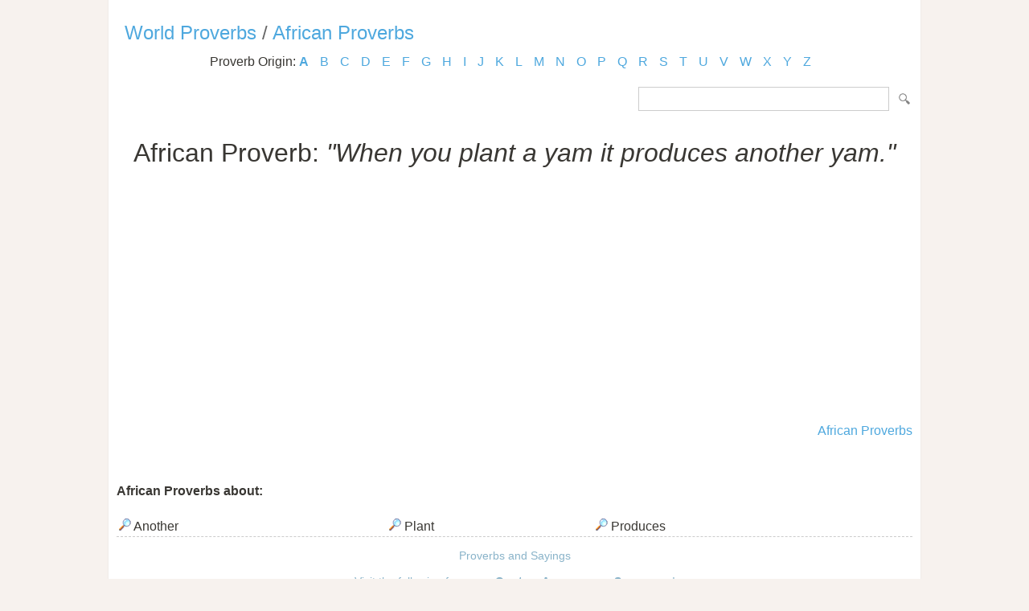

--- FILE ---
content_type: text/html; charset=utf-8
request_url: https://www.google.com/recaptcha/api2/aframe
body_size: 268
content:
<!DOCTYPE HTML><html><head><meta http-equiv="content-type" content="text/html; charset=UTF-8"></head><body><script nonce="5S6zu6HNZKGFRvm7geChOw">/** Anti-fraud and anti-abuse applications only. See google.com/recaptcha */ try{var clients={'sodar':'https://pagead2.googlesyndication.com/pagead/sodar?'};window.addEventListener("message",function(a){try{if(a.source===window.parent){var b=JSON.parse(a.data);var c=clients[b['id']];if(c){var d=document.createElement('img');d.src=c+b['params']+'&rc='+(localStorage.getItem("rc::a")?sessionStorage.getItem("rc::b"):"");window.document.body.appendChild(d);sessionStorage.setItem("rc::e",parseInt(sessionStorage.getItem("rc::e")||0)+1);localStorage.setItem("rc::h",'1768993285115');}}}catch(b){}});window.parent.postMessage("_grecaptcha_ready", "*");}catch(b){}</script></body></html>